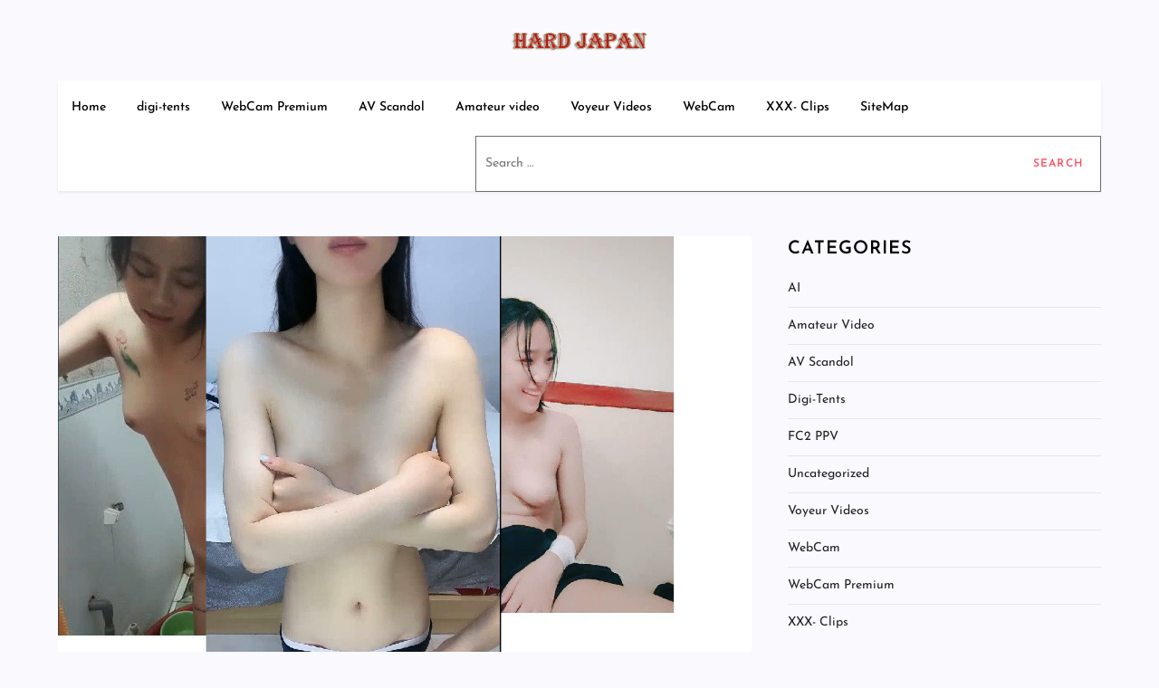

--- FILE ---
content_type: text/css
request_url: https://hardjapan.net/wp-content/themes/twelve-blog/style.min.css
body_size: 6008
content:
button,hr,input{overflow:visible}progress,sub,sup{vertical-align:baseline}[type=checkbox],[type=radio],legend{box-sizing:border-box;padding:0}pre,textarea{overflow:auto}address,ol,p,table,ul{margin:0 0 1.5em}blockquote,td,th{padding:15px}#comments ol.comment-list,.widget ul{list-style:none}.widget select,.wp-caption,embed,iframe,img,legend,object,pre{max-width:100%}html{line-height:1.15;-webkit-text-size-adjust:100%;box-sizing:border-box}.boxed-layout,.frame-layout{background-color:#eee}.boxed-layout #page,.frame-layout #page{width:90%;max-width:1600px;margin:0 auto;box-shadow:0 0 15px rgba(0,0,0,.1);background-color:#f4f4f4}.frame-layout #page{margin:50px auto}h1.entry-title{font-size:2em;margin:.67em 0}.entry-content,.entry-summary,.page-content,body,p:last-child{margin:0}h1{font-size:38px}h2{font-size:34px}h3{font-size:28px}h4{font-size:24px}h5{font-size:22px}h6{font-size:16px}hr{box-sizing:content-box;background-color:#ccc;border:0;height:1px;margin-bottom:1.5em}a{background-color:transparent;color:#ff4c60}abbr[title]{border-bottom:none;text-decoration:underline;text-decoration:underline dotted}b,strong{font-weight:bolder}code,kbd,samp{font-family:monospace,monospace;font-size:1em}small{font-size:80%}sub,sup{font-size:75%;line-height:0;position:relative}sub{bottom:-.25em}sup{top:-.5em}img{border-style:none;height:auto;display:inline-block;vertical-align:middle}button,input,optgroup,select,textarea{font-family:inherit;margin:0}button,select{text-transform:none}[type=button],[type=reset],[type=submit],button{-webkit-appearance:button}[type=button]::-moz-focus-inner,[type=reset]::-moz-focus-inner,[type=submit]::-moz-focus-inner,button::-moz-focus-inner{border-style:none;padding:0}[type=button]:-moz-focusring,[type=reset]:-moz-focusring,[type=submit]:-moz-focusring,button:-moz-focusring{outline:ButtonText dotted 1px}fieldset{padding:.35em .75em .625em}legend{color:inherit;display:table;white-space:normal}textarea{width:100%}[type=number]::-webkit-inner-spin-button,[type=number]::-webkit-outer-spin-button{height:auto}[type=search]{-webkit-appearance:textfield;outline-offset:-2px}[type=search]::-webkit-search-decoration{-webkit-appearance:none}::-webkit-file-upload-button{-webkit-appearance:button;font:inherit}.bypostauthor,.gallery-caption,.infinity-end.neverending .site-footer,.menu-toggle,.nav-subtitle,.navigation-menu.toggled ul,.single .entry-footer>span,.sticky,.widget_recent_entries span,details{display:block}summary{display:list-item}.blog .page-header,.disable-post-author .byline,.disable-post-category .cat-links,.disable-post-date .posted-on,.has-sidebar.no-sidebar #secondary,.home .page-header,.infinite-scroll .posts-navigation,.infinite-scroll.neverending .site-footer,.menu-toggle .icon-close,.menu-toggle.active .icon-bars,.navigation-menu .nav-menu ul,.primary-menu-label,.updated:not(.published),[hidden],body:not(.single) .blog-archive article:not(.has-post-thumbnail) .featured-image,template{display:none}body,button,input,optgroup,select,textarea{color:#6f6f6f;font-size:14px;line-height:26px}h1,h2,h3,h4,h5,h6{margin:0 0 16px;line-height:1.4;clear:both;color:#000;font-weight:400;font-family:'Josefin Sans',sans-serif}cite,dfn,em,i{font-style:italic}blockquote{margin:0 1.5em}pre{background:#eee;font-family:"Courier 10 Pitch",Courier,monospace;font-size:.9375rem;line-height:1.6;margin-bottom:1.6em;padding:1.6em}code,kbd,tt,var{font-family:Monaco,Consolas,"Andale Mono","DejaVu Sans Mono",monospace;font-size:.9375rem}.navigation-menu a,.site-description,.site-title,body{font-family:'Josefin Sans',sans-serif}abbr,acronym{border-bottom:1px dotted #666;cursor:help}ins,mark{background:#fff9c0}big{font-size:125%}*,:after,:before{box-sizing:inherit}body{background:#f9f9fe;overflow-x:hidden}ol,ul{padding-left:1.5em}ul{list-style:disc}ol{list-style:decimal}li>ol,li>ul{margin-bottom:0;margin-left:1.5em}dt{font-weight:700}dd{margin:0 1.5em 1.5em}figure{margin:1em 0}table{width:100%;border-collapse:collapse}table,td,th{border:1px solid #ddd;text-align:left}.btn,.reply a,button,input[type=button],input[type=reset],input[type=submit]{position:relative;background-color:transparent;font-size:12px;font-weight:600;color:#ff4c60;border:1px solid #ff4c60;text-transform:uppercase;letter-spacing:.1em;display:inline-block;vertical-align:middle;padding:11px 18px;line-height:1.3;cursor:pointer;border-radius:0;text-decoration:none}#footer-widgets .widget-title,#secondary .widget-title,.read-more a{text-transform:uppercase;letter-spacing:.05em}.btn:focus,.btn:hover,.reply a:focus,.reply a:hover,button:hover,input[type=button]:hover,input[type=reset]:hover,input[type=submit]:hover{background-color:#ff4c60;color:#fff}button:active,button:focus,input[type=button]:active,input[type=button]:focus,input[type=reset]:active,input[type=reset]:focus,input[type=submit]:active,input[type=submit]:focus{background-color:#ff4c60;color:#fff;outline:dotted thin}input[type=color],input[type=date],input[type=datetime-local],input[type=datetime],input[type=email],input[type=month],input[type=number],input[type=password],input[type=range],input[type=search],input[type=tel],input[type=text],input[type=time],input[type=url],input[type=week],textarea{color:#666;background-color:#fff;border:1px solid #fff;padding:8px 12px;border-radius:0;display:inline-block;vertical-align:middle}input[type=color]:focus,input[type=date]:focus,input[type=datetime-local]:focus,input[type=datetime]:focus,input[type=email]:focus,input[type=month]:focus,input[type=number]:focus,input[type=password]:focus,input[type=range]:focus,input[type=search]:focus,input[type=tel]:focus,input[type=text]:focus,input[type=time]:focus,input[type=url]:focus,input[type=week]:focus,textarea:focus{color:#111;outline:dotted thin;border-color:#ff4c60}select{border:1px solid #ccc}a:focus,select:focus{outline:dotted thin}.blog-post-item .entry-meta a:focus,.blog-post-item .entry-meta a:hover,.site-title a,a:active,a:focus,a:hover{color:#000}#content[tabindex="-1"]:focus,a:active,a:hover{outline:0}#footer-widgets ul li a,#masthead a,#secondary ul li a,.comment-metadata a,.fn a{text-decoration:none}#masthead{position:relative;z-index:10}.site-branding{padding:15px 0;text-align:center}.site-branding-logo img{max-height:125px;width:auto}.site-title{font-size:24px;margin:0 0 2px;line-height:1.2;font-weight:600}#colophon a:focus,#colophon a:hover,#secondary a:focus,#secondary a:hover,.cat-links a:focus,.cat-links a:hover,.comments-link a:focus,.comments-link a:hover,.entry-title a:focus,.entry-title a:hover,.logged-in-as a:focus,.logged-in-as a:hover,.navigation-menu .nav-menu>li.focus>a,.navigation-menu .nav-menu>li:hover>a,.navigation-menu .nav-menu>li>a:focus,.navigation-menu .nav-menu>li>a:hover,.navigation-menu a:focus,.navigation-menu a:hover,.navigation-menu li.current-menu-item>a,.navigation-menu li:hover>a,.posted-on a:focus,.posted-on a:hover,.single-post-wrap .entry-footer .tags-links a:focus,.single-post-wrap .entry-footer .tags-links a:hover,.site-main .comment-navigation a:focus,.site-main .comment-navigation a:hover,.site-main .post-navigation a:focus,.site-main .post-navigation a:hover,.site-main .posts-navigation a:focus,.site-main .posts-navigation a:hover,.site-title a:focus,.site-title a:hover{color:#ff4c60}.site-description{margin:0;color:#000;font-size:16px}.navigation-menu .search-form{position:absolute;float:right;top:0;right:30px}.navigation-menu .search-form input[type=search]{color:#000;width:100%;border:none;padding:17px 55px 17px 10px;background-color:transparent}.navigation-menu .search-form .search-submit{border:none;position:absolute;top:0;right:0;height:60px}.dropdown-toggle svg,.navigation-menu .search-form .search-submit svg{fill:#000}.menu-toggle:focus svg,.menu-toggle:hover svg,.navigation-menu .search-form .search-submit:focus svg,.navigation-menu .search-form .search-submit:hover svg,.navigation.pagination .page-numbers.next:focus svg,.navigation.pagination .page-numbers.next:hover svg,.navigation.pagination .page-numbers.prev:focus svg,.navigation.pagination .page-numbers.prev:hover svg{fill:#fff}.navigation-menu{display:block;width:100%;position:relative}.custom-logo-link,.menu-toggle.active .icon-close,svg{display:inline-block}.navigation-menu .container{background-color:#fff;-webkit-box-shadow:0 2px 3px 0 rgb(0 0 0 / 7%);box-shadow:0 2px 3px 0 rgb(0 0 0 / 7%)}.navigation-menu ul{display:none;list-style:none;margin:0;padding-left:0}ul.nav-menu{border-top:1px solid #eee;clear:both;padding:20px}.navigation-menu ul ul{padding-left:20px}.navigation-menu li{position:relative;-webkit-transition:.1s ease-in-out;-moz-transition:.1s ease-in-out;-ms-transition:.1s ease-in-out;-o-transition:.1s ease-in-out;transition:.1s ease-in-out}.navigation-menu a{font-size:14px;display:block;padding:10px 0;color:#000;border-bottom:1px solid #eee;font-weight:500}#footer-widgets ul li:last-child,#secondary ul li:last-child,.navigation-menu .nav-menu>li:last-child>a{border-bottom:none}#site-navigation.navigation-menu .nav-menu>a{text-transform:uppercase}.navigation-menu li a svg{display:none;fill:#949393;margin-left:5px}.navigation-menu .nav-menu>li:hover>a svg,.navigation-menu .nav-menu>li>a:focus svg,.navigation-menu .nav-menu>li>a:hover svg,.post-navigation .nav-next a:focus svg,.post-navigation .nav-next a:hover svg,.post-navigation .nav-previous a:focus svg,.post-navigation .nav-previous a:hover svg{fill:#ff4c60}.menu-toggle{margin:0 auto;padding:16px 15px;line-height:28px;color:#000;font-size:14px;border:none;float:left;width:auto;position:relative;z-index:1}.menu-toggle svg{fill:#000;width:20px;height:20px}.dropdown-toggle{position:absolute;top:0;right:0;width:50px;height:48px;padding:0;border-radius:0;background-color:transparent;border:none}svg{width:16px;height:16px;vertical-align:middle}.site-main .comment-navigation,.site-main .post-navigation,.site-main .posts-navigation{margin:1.5em 0;background-color:#fff;padding:15px 25px;-webkit-box-shadow:0 3px 12px -1px rgb(7 10 25 / 10%),0 22px 27px -30px rgb(7 10 25 / 10%);box-shadow:0 3px 12px -1px rgb(7 10 25 / 10%),0 22px 27px -30px rgb(7 10 25 / 10%)}.comment-navigation .nav-previous,.post-navigation .nav-previous,.posts-navigation .nav-previous{float:left;width:50%}.comment-navigation .nav-next,.post-navigation .nav-next,.posts-navigation .nav-next{float:right;text-align:right;width:50%}.comments-link a,.entry-title a,.logged-in-as a,.site-main .comment-navigation a,.site-main .post-navigation a,.site-main .posts-navigation a{color:#000;text-decoration:none}.nav-previous .nav-title-icon-wrapper{margin-right:10px}.nav-next .nav-title-icon-wrapper{margin-left:10px}.navigation.pagination .page-numbers{width:40px;height:40px;display:inline-block;background-color:#fff;border:1px solid rgba(0,0,0,.1);text-align:center;line-height:40px;margin-right:5px;color:#000;text-decoration:none;-webkit-box-shadow:0 3px 12px -1px rgb(7 10 25 / 10%),0 22px 27px -30px rgb(7 10 25 / 10%);box-shadow:0 3px 12px -1px rgb(7 10 25 / 10%),0 22px 27px -30px rgb(7 10 25 / 10%)}.navigation.pagination .page-numbers.next svg,.navigation.pagination .page-numbers.prev svg{position:relative;top:-2px}.navigation.pagination .page-numbers.current,.navigation.pagination .page-numbers:focus,.navigation.pagination .page-numbers:hover{background-color:#ff4c60;border-color:#ff4c60;color:#fff}.navigation.pagination{margin-top:50px;text-align:center}.screen-reader-text{border:0;clip:rect(1px,1px,1px,1px);clip-path:inset(50%);height:1px;margin:-1px;overflow:hidden;padding:0;position:absolute!important;width:1px;word-wrap:normal!important}.screen-reader-text:focus{background-color:#f1f1f1;border-radius:3px;box-shadow:0 0 2px 2px rgba(0,0,0,.6);clip:auto!important;clip-path:none;color:#21759b;display:block;font-size:.875rem;font-weight:700;height:auto;left:5px;line-height:normal;padding:15px 23px 14px;text-decoration:none;top:5px;width:auto;z-index:100000}.alignleft{display:inline;float:left;margin-right:1.5em}.alignright{display:inline;float:right;margin-left:1.5em}.aligncenter{clear:both;display:block;margin-left:auto;margin-right:auto}.blog-archive:after,.blog-archive:before,.clear:after,.clear:before,.comment-content:after,.comment-content:before,.container:after,.container:before,.entry-content:after,.entry-content:before,.site-content:after,.site-content:before,.site-footer:after,.site-footer:before,.site-header:after,.site-header:before,.site-main .comment-navigation:after,.site-main .comment-navigation:before,.site-main .post-navigation:after,.site-main .post-navigation:before,.site-main .posts-navigation:after,.site-main .posts-navigation:before{content:"";display:table;table-layout:fixed}.blog-archive:after,.blog-archive:before,.clear:after,.comment-content:after,.container:after,.container:before,.entry-content:after,.site-content:after,.site-footer:after,.site-header:after,.site-main .comment-navigation:after,.site-main .comment-navigation:before,.site-main .post-navigation:after,.site-main .post-navigation:before,.site-main .posts-navigation:after,.site-main .posts-navigation:before{clear:both}.widget{position:relative;margin:0 0 30px}#footer-widgets .widget-column:last-child,.blog-archive article:last-child,.form-submit,.widget:last-child{margin-bottom:0}.widget select{width:100%;padding:10px}.custom-header-media,.featured-image,.widget_search form.search-form{position:relative}.blog-archive article,.blog-post-item .featured-image img,.comment-form input[type=email],.comment-form input[type=text],.comment-form input[type=url],.widget_search input[type=search]{width:100%}.widget_search input[type=submit]{position:absolute;top:0;right:0;margin:0;padding:8px 15px;background-color:#ff4c60;color:#fff;line-height:28px;font-size:12px}.widget_search input[type=submit]:focus,.widget_search input[type=submit]:hover{border-color:#444;background-color:#444;color:#fff}#secondary .widget_block,.single .blog-post-item .entry-container{background-color:#fff;padding:30px;-webkit-box-shadow:0 3px 12px -1px rgb(7 10 25 / 10%),0 22px 27px -30px rgb(7 10 25 / 10%);box-shadow:0 3px 12px -1px rgb(7 10 25 / 10%),0 22px 27px -30px rgb(7 10 25 / 10%)}#secondary .widget_search input[type=search]{background-color:#f6f6f6}#secondary .widget_block>h1,#secondary .widget_block>h2,#secondary .widget_block>h3,#secondary .widget_block>h4,#secondary .widget_block>h5,#secondary .widget_block>h6,#secondary .wp-block-group__inner-container>h1,#secondary .wp-block-group__inner-container>h2,#secondary .wp-block-group__inner-container>h3,#secondary .wp-block-group__inner-container>h4,#secondary .wp-block-group__inner-container>h5,#secondary .wp-block-group__inner-container>h6,#secondary .wp-block-search .wp-block-search__label{font-size:24px;margin:0;color:#000;font-weight:400}#secondary .wp-block-group__inner-container>h1,#secondary .wp-block-group__inner-container>h2,#secondary .wp-block-group__inner-container>h3,#secondary .wp-block-group__inner-container>h4,#secondary .wp-block-group__inner-container>h5,#secondary .wp-block-group__inner-container>h6,.blog-archive.grid.columns-5 article,.single .blog-post-item .entry-content{margin-bottom:20px}#secondary ol.wp-block-latest-comments{padding-left:0}.widget ul{padding:0;margin:0}.widget ul ul{padding-left:1em}#footer-widgets ul li,#secondary ul li{border-bottom:1px solid #e7e7e7;display:block;padding:7px 0}#footer-widgets ul li a,#secondary ul li a{display:inline-block;text-transform:capitalize}#footer-widgets ul li{border-bottom-color:rgba(255,255,255,.15)}#secondary a{color:#232323}.wp-block-tag-cloud a{display:inline-block;font-size:14px!important;background-color:#ff4c60;margin:0 10px 10px 0;color:#fff!important;text-decoration:none;line-height:1;padding:4px}.wp-block-tag-cloud a:focus,.wp-block-tag-cloud a:hover{background-color:#fff;border-color:#fff;color:#000!important}.wp-block-latest-comments__comment-author,.wp-block-latest-comments__comment-link{font-weight:400}.page-links{clear:both;margin:0 0 1.5em}.error404 #primary,.has-sidebar.error404 #primary{width:100%;float:none;padding:0;text-align:center}.error-404.not-found .title{font-size:150px;font-weight:700;line-height:1;color:#ff4c60}.posted-on a,.single-post-wrap .entry-footer .tags-links,.single-post-wrap .entry-footer .tags-links a{color:#717e81}.error-404.not-found input.search-field{min-width:300px;display:block;margin:0 auto 20px}.has-sidebar.no-sidebar #primary{width:100%;float:none;padding-left:0;padding-right:0}.comment-content a{word-wrap:break-word}.comment-form input[type=checkbox]{margin-right:10px;display:inline-block;vertical-align:middle}.comment-reply-title,.comments-title{font-size:32px;font-weight:600;margin-top:15px;display:inline-block;width:100%}.blog-archive .entry-content,.comments-title,.single .blog-post-item .featured-image{margin-bottom:25px}.comment-author.vcard img{width:60px;height:60px;margin-right:15px;float:left;border-radius:50%;object-fit:cover}#comments>ol.comment-list{margin-left:0;padding-left:0}#comments ol.comment-list article{background-color:#fff;padding:20px;margin-bottom:20px}.comment-content{display:table-cell}.reply{margin:10px 0 0;text-align:right}#wp-custom-header,.gallery-item,.no-results.not-found,.page-header,.site-info,.to-top:before,.wp-caption-text{text-align:center}.has-sidebar #primary{margin-bottom:50px}.comment-content .wp-smiley,.entry-content .wp-smiley,.page-content .wp-smiley{border:none;margin-bottom:0;margin-top:0;padding:0}.wp-caption{margin-bottom:1.5em}.wp-caption img[class*=wp-image-]{display:block;margin-left:auto;margin-right:auto}.wp-caption .wp-caption-text{margin:.8075em 0}.gallery{margin:-5px}.gallery-item{display:inline-block;vertical-align:top;width:100%;padding:5px;margin:0}.gallery-columns-2 .gallery-item{max-width:50%}.gallery-columns-3 .gallery-item{max-width:33.33%}.gallery-columns-4 .gallery-item{max-width:25%}.gallery-columns-5 .gallery-item{max-width:20%}.gallery-columns-6 .gallery-item{max-width:16.66%}.gallery-columns-7 .gallery-item{max-width:14.28%}.gallery-columns-8 .gallery-item{max-width:12.5%}.gallery-columns-9 .gallery-item{max-width:11.11%}.columns-1,.columns-2,.columns-3,.columns-4,.columns-5{margin:0 -10px}.columns-1 article,.columns-2 article,.columns-3 article,.columns-4 article,.columns-5 article{padding:0 15px;margin-bottom:30px}.container{width:90%;max-width:1170px;margin:0 auto}#content-wrap{padding:50px 0}#wp-custom-header img{width:100%;margin-top:30px}.home.has-header-video #wp-custom-header{position:relative;padding-bottom:56.25%;height:0}.home.has-header-video #wp-custom-header iframe,.home.has-header-video #wp-custom-header video{position:absolute;top:0;left:0;width:100%;height:100%}#wp-custom-header-video-button{position:absolute;top:50%;left:25px;width:50px;height:50px;text-align:center;border-color:#fff;border-radius:80px;white-space:nowrap;overflow:hidden;background-color:#fff;color:#fff;-webkit-transform:translateY(-50%);-moz-transform:translateY(-50%);-ms-transform:translateY(-50%);-o-transform:translateY(-50%);transform:translateY(-50%)}#wp-custom-header-video-button:before{content:"";width:0;height:0;border-top:10px solid transparent;border-bottom:10px solid transparent;border-left:15px solid #ff4c60;display:inline-block;margin-left:2px;margin-top:4px}#wp-custom-header-video-button.wp-custom-header-video-pause:before{opacity:0;visibility:hidden}#wp-custom-header-video-button.wp-custom-header-video-pause:after{content:"";display:inline-block;width:15px;height:20px;background:#ff4c60;position:absolute;left:0;right:0;margin:auto;top:14px;border-left:5px solid #ff4c60;box-shadow:inset 5px 0 0 0 #fff}.page-header{margin-bottom:25px}.page-title{margin-bottom:0;font-weight:600;font-size:32px}.search-no-results .blog-archive.grid.columns-5.clear{height:auto!important}.entry-title{font-weight:500;margin-bottom:7px;font-size:20px}.blog-archive .entry-meta{display:flex;align-items:center;justify-content:space-between}.posted-on a{visibility:visible;margin-left:-75px}.category-meta{display:block;margin-bottom:5px}.cat-links a{position:relative;visibility:visible;display:inline-block;line-height:1.3;color:#000;text-decoration:none}.blog-archive .entry-container{padding:30px;position:relative}.blog-post-item .entry-title{margin-bottom:10px;font-size:20px;font-weight:500}.single-page-wrapper .entry-content{padding:30px;background-color:#fff}.single-post-wrap .blog-post-item .entry-title{font-size:22px;margin:0 0 10px}.blog-archive .blog-post-item{background-color:#fff;-webkit-box-shadow:0 3px 12px -1px rgb(7 10 25 / 10%),0 22px 27px -30px rgb(7 10 25 / 10%);box-shadow:0 3px 12px -1px rgb(7 10 25 / 10%),0 22px 27px -30px rgb(7 10 25 / 10%)}.cat-links a:before{content:"#";margin-right:3px}.blog-post-item .entry-meta a{color:#717e81;text-decoration:none;-webkit-box-shadow:0 2px 6px rgb(7 10 25 / 10%);box-shadow:0 2px 6px rgb(7 10 25 / 10%);padding:6px 8px 4px;line-height:1.2;margin-right:10px;background-color:#fff}.blog-post-item .entry-meta>span:not(:last-child){margin-right:15px}.single .blog-post-item .entry-meta>span:not(:last-child){margin-right:0}.posted-on{color:#666;visibility:hidden}.byline a:focus:before{opacity:1}.read-more a{font-size:12px;font-weight:600}.read-more a:after{content:"";width:30px;height:1px;background-color:#ff4c60;display:inline-block;vertical-align:middle;margin-left:7px}.single .entry-footer span.cat-links{margin-bottom:10px}.single .blog-post-item{padding:0;border:none}.single .blog-post-item .entry-meta{display:block;margin-bottom:15px}.single .blog-post-item .entry-footer{margin-bottom:0;background-color:#fff;margin-top:15px}.single .blog-post-item .entry-footer a{text-decoration:none;-webkit-box-shadow:0 2px 6px rgb(7 10 25 / 10%);box-shadow:0 2px 6px rgb(7 10 25 / 10%);padding:6px 8px 4px;line-height:1.2;margin-right:10px;background-color:#fff}#colophon{background-color:#1d2024}#footer-widgets{padding:60px 0}#footer-widgets h1,#footer-widgets h2,#footer-widgets h3,#footer-widgets h4,#footer-widgets h5,#footer-widgets h6{color:#fff;font-size:24px;margin-bottom:0}#footer-widgets .widget-area{margin:0 -30px}#footer-widgets .widget-column{padding:0 30px;margin-bottom:30px}#footer-widgets .widget-title{color:#fff;font-size:18px;font-weight:600;position:relative;display:inline-block;margin-bottom:25px;padding-bottom:20px}#secondary .widget-title{font-size:20px;font-weight:600;margin-bottom:10px}#footer-widgets .widget-title:after{content:"";position:absolute;background-color:#ff4c60;width:50px;height:3px;left:50%;bottom:0;-webkit-transform:translateX(-50%);-moz-transform:translateX(-50%);-ms-transform:translateX(-50%);-o-transform:translateX(-50%);transform:translateX(-50%)}#colophon,#colophon a{color:#ccc}#colophon .tagcloud a{border-color:rgba(255,255,255,.1);color:#ccc!important}#colophon .tagcloud a:focus,#colophon .tagcloud a:hover{color:#fff!important}.site-info{border-top:1px solid rgba(255,255,255,.15);padding:15px 0}.to-top{width:40px;height:40px;background-color:#ff4c60;position:fixed;bottom:-100px;right:15px;z-index:1;-webkit-transition:.7s ease-in-out;-moz-transition:.7s ease-in-out;-o-transition:.7s ease-in-out;-ms-transition:.7s ease-in-out;transition:.7s ease-in-out}.to-top:focus,.to-top:hover{background-color:#000}.to-top:before{content:"";width:0;height:0;border-left:7px solid transparent;border-right:7px solid transparent;border-bottom:7px solid #fff;position:absolute;top:17px;left:0;right:0;margin:auto}.wp-block-search__button.wp-element-button{padding:0 15px;background-color:#ff4c60;border-color:#ff4c60;color:#fff}@media screen and (min-width:567px){.columns-2 article,.columns-3 article,.columns-4 article,.columns-5 article{width:50%;float:left}.columns-2 article:nth-child(odd),.columns-3 article:nth-child(odd),.columns-4 article:nth-child(odd),.columns-5 article:nth-child(odd){clear:left}.primary-menu-label{display:inline-block;vertical-align:middle}.error-404.not-found input.search-field{min-width:450px}}@media screen and (min-width:767px){.columns-3 article,.columns-5 article{width:33.33%}.columns-3 article:nth-child(odd),.columns-5 article:nth-child(odd){clear:none}.columns-3 article:nth-child(3n+1),.columns-5 article:nth-child(3n+1){clear:left}.blog-archive.columns-1 .blog-post-item .entry-title,.single-post-wrap .blog-post-item .entry-title{font-size:32px}.widget_latest_posts .widget-header{margin-bottom:70px}.single .blog-post-item .entry-footer{display:flex;align-items:center;justify-content:space-between}.single .entry-footer span.cat-links{margin-bottom:0}#footer-widgets .widget-column{text-align:left;margin-bottom:0;width:33.33%;float:left}#footer-widgets .widget-title:after{left:0;transform:none}}@media screen and (min-width:992px){.columns-4 article{width:25%}.columns-4 article:nth-child(odd){clear:none}.columns-4 article:nth-child(4n+1){clear:left}}@media screen and (min-width:1024px){.columns-5 article{width:20%}.columns-5 article:nth-child(3n+1){clear:none}.columns-5 article:nth-child(5n+1){clear:left}.navigation-menu .search-form{position:relative;top:1px;right:0}.navigation-menu .search-form .search-submit{top:0}.menu-sticky #masthead{position:sticky;top:0}.menu-sticky.customize-support #masthead{top:32px}.navigation-menu{width:auto}.navigation-menu .nav-menu ul,.navigation-menu ul{display:block}.navigation-menu li{border-bottom:1px solid #eee}.navigation-menu a,.navigation-menu ul ul li:last-child>a{border-bottom:none}.nav-menu>li,.navigation-menu li,.navigation-menu li a svg{display:inline-block}.navigation-menu a{padding:8px 16px}.nav-menu ul.sub-menu{background-color:#fff}.navigation-menu ul ul ul{-webkit-transform:translateX(-20px) translateZ(0);-moz-transform:translateX(-20px) translateZ(0);transform:translateX(-20px) translateZ(0);-webkit-transition:-webkit-transform .05s .3s,opacity .3s ease-out;transition:transform .05s .3s,opacity .3s ease-out;visibility:hidden}.navigation-menu ul ul li.focus>ul,.navigation-menu ul ul li:hover>ul{opacity:1;-webkit-transform:translateX(0) translateZ(0);-moz-transform:translateX(0) translateZ(0);transform:translateX(0) translateZ(0);-webkit-transition:-webkit-transform .3s ease-out,opacity .3s;transition:transform .3s ease-out,opacity .3s;visibility:visible;left:100%}.navigation-menu ul ul svg{position:absolute;top:50%;right:10px;-webkit-transform:translateY(-50%) rotate(-90deg);-moz-transform:translateY(-50%) rotate(-90deg);-ms-transform:translateY(-50%) rotate(-90deg);-o-transform:translateY(-50%) rotate(-90deg);transform:translateY(-50%) rotate(-90deg)}.navigation-menu .nav-menu>li>a{padding:10px 15px;line-height:40px;border-bottom:none}.navigation-menu ul ul a{border-bottom:1px solid;width:256px;padding:8px 30px 8px 15px}.navigation-menu .nav-menu>li.focus>a:after,.navigation-menu .nav-menu>li:hover>a:after{opacity:1}.navigation-menu .nav-menu>li.focus>a,.navigation-menu .nav-menu>li:hover>a,.navigation-menu .nav-menu>li>a:focus,.navigation-menu .nav-menu>li>a:hover,.navigation-menu li.current-menu-item>a{color:#ff4c60}.navigation-menu .nav-menu>li.current-menu-item,.navigation-menu .nav-menu>li:hover{border-right-color:#ff4c60}.navigation-menu ul ul{padding-left:0;float:left;position:absolute;top:100%;left:-999em;z-index:10;-webkit-transition:opacity .2s ease-out;-moz-transition:opacity .2s ease-out;-ms-transition:opacity .2s ease-out;-o-transition:opacity .2s ease-out;transition:opacity .2s ease-out}.navigation-menu .nav-menu ul.sub-menu{visibility:hidden;opacity:0;box-shadow:0 10px 25px rgb(0 0 0 / 15%)}.navigation-menu .nav-menu li.focus ul,.navigation-menu .nav-menu li:hover ul{opacity:1;visibility:visible;display:block!important}.navigation-menu ul ul ul{left:-999em;top:0}.navigation-menu ul li.focus>ul,.navigation-menu ul li:hover>ul{right:auto;left:0}.menu-toggle,.nav-menu button.dropdown-toggle{display:none}#masthead .nav-menu{border-top:none;display:block!important;text-align:left;float:left;padding:0}.site-branding{padding:25px 0}.site-title{font-size:30px}.blog-archive.columns-1 .blog-post-item .entry-title{font-size:42px}.custom-header .page-title{font-size:32px}.has-sidebar #primary{width:70%;float:left;padding-right:30px;margin-bottom:0}.has-sidebar #secondary{width:30%;float:left;position:sticky;top:30px}.has-sidebar.right-sidebar #primary{float:left;padding-right:40px}.has-sidebar.right-sidebar #secondary{float:right}.has-sidebar.left-sidebar #primary{float:right;padding-right:0;padding-left:40px}.has-sidebar.left-sidebar #secondary{float:left}}